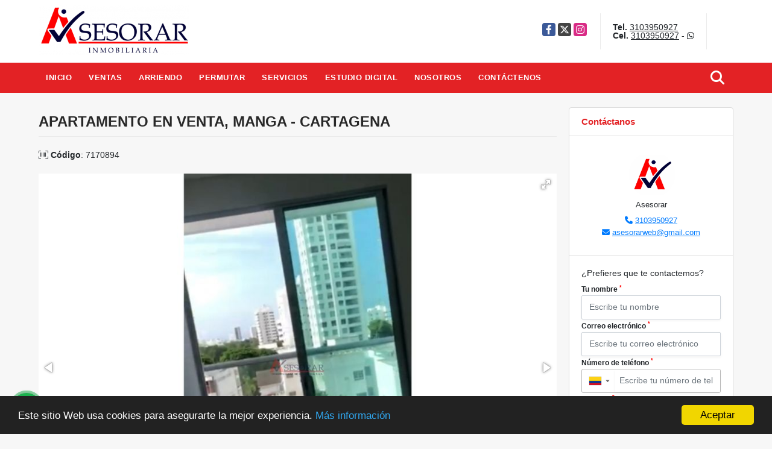

--- FILE ---
content_type: text/html; charset=UTF-8
request_url: https://asesorarinmobiliaria.com/apartamento-venta-cartagena-de-indias/7170894
body_size: 11426
content:
<!DOCTYPE html>
<html lang="es">
    <head>
        <meta charset="utf-8">
        <meta name="viewport" content="width=device-width, initial-scale=1.0, user-scalable=no">
        <meta name="author" content="Wasi.co">
        <meta name="description" content="Excelente Apartamento con Buenos Acabados Edificio Cuenta con Pisicina, Gimnasio, Ascensor, Zona Infantil, Piscina, Sobre Via Principal, Cerca de Censtros Come">
        <meta name="Keywords" content="arriendos cartagena, ventas de aptos cartagena, aptos amoblados en cartagena, lotes, terrenos, avaluos, proyectos en cartagena, apartamentos, casas en cartagena Colombia, locales comerciales, local, inmuebles, brokers, real estate">
        <meta name="Language" content="Spanish">
        <meta name="Designer" content="www.wasi.co">
        <meta name="distribution" content="Global">
        <meta name="Robots" content="INDEX,FOLLOW">
        <meta name="csrf-token" content="BR1kDTc1yCnpv3ehoAtsKyhV4F0nIUJcRbdTLtmO">

        <title>APARTAMENTO EN VENTA, MANGA - CARTAGENA - $650.000.000 COP</title>

        <!-- og tags -->
        <meta property="og:description" content="Excelente Apartamento con Buenos Acabados Edificio Cuenta con Pisicina, Gimnasio, Ascensor, Zona Infantil, Piscina, Sobre Via Principal, Cerca de Censtros Come" />
        <meta property="og:title" content="APARTAMENTO EN VENTA, MANGA - CARTAGENA - $650.000.000 COP" />
        <meta property="og:type" content="website" />
        <meta property="og:url" content="https://asesorarinmobiliaria.com/apartamento-venta-cartagena-de-indias/7170894" />
        <meta property="og:image" content="https://images.wasi.co/inmuebles/b27916720231228024949.jpeg" />
        <meta property="og:image:width" content="300" />
        <meta property="og:image:height" content="225" />
        <meta property="og:site_name" content="asesorarinmobiliaria.com" />

        <!-- og tags google+ -->
        <meta itemprop="description" content="Excelente Apartamento con Buenos Acabados Edificio Cuenta con Pisicina, Gimnasio, Ascensor, Zona Infantil, Piscina, Sobre Via Principal, Cerca de Censtros Come">

        <!-- og tags twitter-->
        <meta name="twitter:card" value="Excelente Apartamento con Buenos Acabados Edificio Cuenta con Pisicina, Gimnasio, Ascensor, Zona Infantil, Piscina, Sobre Via Principal, Cerca de Censtros Come">

                    <link href="https://images.wasi.co/inmuebles/b27916720231228024949.jpeg" rel="image_src"/>
        
        <link rel="shortcut icon" href="https://images.wasi.co/empresas/f20181221035757.png" />
        <!-- ------------ Main Style ------------ -->
                    <link href="https://asesorarinmobiliaria.com/css/v1/pro23/style.min.css?v11764256933" async rel="stylesheet" type="text/css"/>
            <link href="https://asesorarinmobiliaria.com/css/v1/pro23/fonts.min.css?v11764256933" async rel="stylesheet" type="text/css"/>
                                          <link href="https://asesorarinmobiliaria.com/css/v1/pro23/skins/rojo.min.css?v11764256933" async rel="stylesheet" type="text/css"/>
                                          <!--skin colors-->
        <!--<link href="css/skin/{color}.min.css" rel="stylesheet" type="text/css"/>-->
        <!--<link rel="stylesheet" href="https://cdn.jsdelivr.net/npm/bootstrap-select@1.14.0-beta3/dist/css/bootstrap-select.min.css">-->

                                    <!--Start of Tawk.to Script-->
<script type="text/javascript">
var Tawk_API=Tawk_API||{}, Tawk_LoadStart=new Date();
(function(){
var s1=document.createElement("script"),s0=document.getElementsByTagName("script")[0];
s1.async=true;
s1.src='https://embed.tawk.to/61a4fbfc53b398095a669ab2/1flm7gkml';
s1.charset='UTF-8';
s1.setAttribute('crossorigin','*');
s0.parentNode.insertBefore(s1,s0);
})();
</script>
<!--End of Tawk.to Script-->
                    <script type="application/ld+json">
        {"@context":"http://www.schema.org","@type":"house","url":"https://asesorarinmobiliaria.com/apartamento-venta-cartagena-de-indias/7170894","name":"APARTAMENTO EN VENTA, MANGA - CARTAGENA","description":"<p>Excelente Apartamento con Buenos Acabados Edificio Cuenta con Pisicina, Gimnasio, Ascensor, Zona Infantil, Piscina, Sobre Via Principal, Cerca de Censtros Comerciales. Super Mercados, Apartamento cuenta 2&nbsp;Alcobas, 2&nbsp;Ba&ntilde;os, 98 metros&nbsp;cuadrados Cocina Integral, Sala, &nbsp;Aires condicionados, 1 Garajes, Zona de Labores, Balcon.<br />\nCODIGO WASI:&nbsp;7170894</p>\n","address":"avenida 26 no 21-124 ","image":"https://image.wasi.co/[base64]","geo":{"@type":"GeoCoordinates","latitude":"10.3932277","longitude":"-75.4832311"},"numberOfRooms":"2","telephone":"3103950927 +573103950927","floorSize":"6"}    </script>
        <script src="https://www.google.com/recaptcha/api.js?hl=es" async defer></script>
    </head>
    <body>
            <header>
    <div class="container-fluid">
        <div class="area-header auto_margin">
            <div class="row">
                <div class="col-lg-2 col-md-3">
                    <div class="logo"><a href="https://asesorarinmobiliaria.com"><img src="https://images.wasi.co/empresas/b20231123032807.png"  data-2x="https://images.wasi.co/empresas/2xb20231123032807.png" onerror="this.src='https://images.wasi.co/empresas/b20231123032807.png'" title="Logo empresa" width="250"
                                                                              class="img-retina center-block" alt="asesorar inmobiliaria arriendo ventas proyectos y avaluos en cartagena"></a></div>
                </div>
                <div class="col-lg-10 col-md-9">
                    <div class="area-bar">
                        <div class="redes">
                            <ul class="follow">
                                                                    <li><a href="https://www.facebook.com/AsesorarInmobiliariadeColombia/" target="_blank" data-follow="facebook" title="facebook"><span>Facebook</span></a></li>
                                                                                                    <li><a href="https://twitter.com/AsesorarInmo" target="_blank" data-follow="x-twitter" title="X"><span>X</span></a></li>
                                                                                                    <li><a href="https://www.instagram.com/asesorar_inmobiliaria/" target="_blank" data-follow="instagram" title="instagram"><span>Instagram</span></a></li>
                                                                                                                                                            </ul>
                        </div>
                        <div class="contact">
                                                            <p><strong>Tel.</strong> <a href="tel:3103950927">3103950927</a></p>
                                                                                        <p><strong>Cel.</strong> <a href="tel:3103950927">3103950927</a> - <i class="fab fa-whatsapp"></i></p>
                                                    </div>
                        <div class="google-lang hidden-sm-down" >
                            <div id="google_translate_element"></div>
                        </div>
                    </div>
                </div>
            </div>
        </div>
    </div>
</header>

    <nav id="top_menu">
    <div class="topMenu auto_margin">
        <div class="flat-mega-menu">
            <ul id="idrop" class="mcollapse changer">
                <li><a href="https://asesorarinmobiliaria.com" >Inicio</a></li>
                                                                    <li><a href="https://asesorarinmobiliaria.com/s/ventas">Ventas</a>
                        <ul class="drop-down one-column hover-fade">
                                                                                                                                                            <li><a href="https://asesorarinmobiliaria.com/s/apartamento/ventas?id_property_type=2&amp;business_type%5B0%5D=for_sale">Apartamento (417)</a></li>
                                                                                                                                <li><a href="https://asesorarinmobiliaria.com/s/bodega/ventas?id_property_type=8&amp;business_type%5B0%5D=for_sale">Bodega (44)</a></li>
                                                                                                                                                                                            <li><a href="https://asesorarinmobiliaria.com/s/cabana/ventas?id_property_type=28&amp;business_type%5B0%5D=for_sale">Cabaña (1)</a></li>
                                                                                                                                                                                                                                                        <li><a href="https://asesorarinmobiliaria.com/s/casa/ventas?id_property_type=1&amp;business_type%5B0%5D=for_sale">Casa (251)</a></li>
                                                                                                                                                                                                                                                                                                                    <li><a href="https://asesorarinmobiliaria.com/s/consultorio/ventas?id_property_type=15&amp;business_type%5B0%5D=for_sale">Consultorio (2)</a></li>
                                                                                                                                                                                            <li><a href="https://asesorarinmobiliaria.com/s/edificio/ventas?id_property_type=16&amp;business_type%5B0%5D=for_sale">Edificio (11)</a></li>
                                                                                                                                <li><a href="https://asesorarinmobiliaria.com/s/finca/ventas?id_property_type=7&amp;business_type%5B0%5D=for_sale">Finca (11)</a></li>
                                                                                                                                                                                                                                                                                                                                                                                <li><a href="https://asesorarinmobiliaria.com/s/hoteles/ventas?id_property_type=12&amp;business_type%5B0%5D=for_sale">Hoteles (6)</a></li>
                                                                                                                                                                                            <li><a href="https://asesorarinmobiliaria.com/s/local/ventas?id_property_type=3&amp;business_type%5B0%5D=for_sale">Local (57)</a></li>
                                                                                                                                <li><a href="https://asesorarinmobiliaria.com/s/lote/ventas?id_property_type=5&amp;business_type%5B0%5D=for_sale">Lote (107)</a></li>
                                                                                                                                                                                                                                                                                                                    <li><a href="https://asesorarinmobiliaria.com/s/oficina/ventas?id_property_type=4&amp;business_type%5B0%5D=for_sale">Oficina (55)</a></li>
                                                                                                                                                                                            <li><a href="https://asesorarinmobiliaria.com/s/penthouse/ventas?id_property_type=21&amp;business_type%5B0%5D=for_sale">Penthouse (5)</a></li>
                                                                                                                                                                                                                                                                        </ul>
                    </li>
                                                                                    <li><a href="https://asesorarinmobiliaria.com/s/arriendo">Arriendo</a>
                        <ul class="drop-down one-column hover-fade">
                                                                                                <li><a href="https://asesorarinmobiliaria.com/s/apartaestudio/arriendo?id_property_type=14&amp;business_type%5B0%5D=for_rent">Apartaestudio (1)</a></li>
                                                                                                                                <li><a href="https://asesorarinmobiliaria.com/s/apartamento/arriendo?id_property_type=2&amp;business_type%5B0%5D=for_rent">Apartamento (98)</a></li>
                                                                                                                                <li><a href="https://asesorarinmobiliaria.com/s/bodega/arriendo?id_property_type=8&amp;business_type%5B0%5D=for_rent">Bodega (14)</a></li>
                                                                                                                                                                                                                                                                                                                                                                                <li><a href="https://asesorarinmobiliaria.com/s/casa/arriendo?id_property_type=1&amp;business_type%5B0%5D=for_rent">Casa (33)</a></li>
                                                                                                                                                                                                                                                                                                                                                                                                                                            <li><a href="https://asesorarinmobiliaria.com/s/edificio/arriendo?id_property_type=16&amp;business_type%5B0%5D=for_rent">Edificio (5)</a></li>
                                                                                                                                <li><a href="https://asesorarinmobiliaria.com/s/finca/arriendo?id_property_type=7&amp;business_type%5B0%5D=for_rent">Finca (1)</a></li>
                                                                                                                                                                                                                                                                                                                                                                                                                                                                                                        <li><a href="https://asesorarinmobiliaria.com/s/local/arriendo?id_property_type=3&amp;business_type%5B0%5D=for_rent">Local (88)</a></li>
                                                                                                                                <li><a href="https://asesorarinmobiliaria.com/s/lote/arriendo?id_property_type=5&amp;business_type%5B0%5D=for_rent">Lote (18)</a></li>
                                                                                                                                                                                                                                                                                                                    <li><a href="https://asesorarinmobiliaria.com/s/oficina/arriendo?id_property_type=4&amp;business_type%5B0%5D=for_rent">Oficina (71)</a></li>
                                                                                                                                                                                            <li><a href="https://asesorarinmobiliaria.com/s/penthouse/arriendo?id_property_type=21&amp;business_type%5B0%5D=for_rent">Penthouse (2)</a></li>
                                                                                                                                                                                                                                                                        </ul>
                    </li>
                                                                                    <li><a href="https://asesorarinmobiliaria.com/s/permutar">Permutar</a>
                        <ul class="drop-down one-column hover-fade">
                                                                                                                                                            <li><a href="https://asesorarinmobiliaria.com/s/apartamento/permutar?id_property_type=2&amp;business_type%5B0%5D=for_transfer">Apartamento (1)</a></li>
                                                                                                                                                                                                                                                                                                                                                                                                                                            <li><a href="https://asesorarinmobiliaria.com/s/casa/permutar?id_property_type=1&amp;business_type%5B0%5D=for_transfer">Casa (2)</a></li>
                                                                                                                                                                                                                                                                                                                                                                                                                                                                                                                                                                                                                                                                                                                                                                                                                                                                                                                                            <li><a href="https://asesorarinmobiliaria.com/s/local/permutar?id_property_type=3&amp;business_type%5B0%5D=for_transfer">Local (1)</a></li>
                                                                                                                                <li><a href="https://asesorarinmobiliaria.com/s/lote/permutar?id_property_type=5&amp;business_type%5B0%5D=for_transfer">Lote (1)</a></li>
                                                                                                                                                                                                                                                                                                                                                                                                                                                                                                                                                                                                                                                </ul>
                    </li>
                                                                    <li><a href="https://asesorarinmobiliaria.com/main-servicios.htm" >Servicios</a></li>
                                                                    <li><a href="https://asesorarinmobiliaria.com/blog" >Estudio digital</a></li>
                                                                                                    <li><a href="https://asesorarinmobiliaria.com/main-contenido-cat-2.htm" >Nosotros</a></li>
                                <li><a href="https://asesorarinmobiliaria.com/main-contactenos.htm" >Contáctenos</a></li>
                <li class="search-bar hidden-md-down"><i class="fa fa-search"></i>
                    <ul class="drop-down" style="display: none;">
                        <form method="GET" action="https://asesorarinmobiliaria.com/s" accept-charset="UTF-8" onSubmit="$(&#039;input[type=&quot;submit&quot;]&#039;).attr(&quot;disabled&quot;,&quot;disabled&quot;);">
                        <table>
                            <tbody>
                            <tr>
                                <td><input type="text" id="matchLabel" placeholder="Buscar en el sitio" value="" name="match"></td>
                                <td><input class="btn" type="submit" value="Buscar"></td>
                            </tr>
                            </tbody>
                        </table>
                        </form>
                    </ul>
                </li>
            </ul>
        </div>
    </div>
</nav>
<div id="mobile" style="position: relative;">
    <div class="mobile_search btn-shadow hidden-lg-up">
        <a href="#" class="show_hide"><i class="fas fa-search"></i></a>
    </div>
</div>

<!--mobile search-->
<div class="slidingSearch">
    <div class="input-group">
        <form method="GET" action="https://asesorarinmobiliaria.com/s" accept-charset="UTF-8" onSubmit="$(&#039;input[type=&quot;submit&quot;]&#039;).attr(&quot;disabled&quot;,&quot;disabled&quot;);">
        <table>
            <tbody>
            <tr>
                <td> <input type="text" class="form-control" aria-label="" placeholder="Buscar por:" value="" name="match"></td>
                <td><input class="btn" type="submit" value="Buscar"></td>
            </tr>
            </tbody>
        </table>
        </form>
        <div class="input-group-append">
        </div>
    </div>
</div>

                    <div id="app">
                <section>
            <div class="container-fluid mt-4">
                <div class="area-description auto_margin">
                    <div class="row">
                        <div class="col-lg-9">

                            <h1 class="title">APARTAMENTO EN VENTA, MANGA - CARTAGENA</h1>
                            <span class="code-ref"> <i class="fal fa-barcode-read"></i> <strong>Código</strong>: 7170894</span>
                            <div class="Gallery ">
    <div class="layout">
                <div class="fotorama" data-width="100%" data-height="auto" data-swipe="true" data-allowfullscreen="true" data-thumbwidth="90" data-nav="thumbs" data-autoplay="3000">
                                            <a href="https://image.wasi.co/[base64]"><img src="https://image.wasi.co/[base64]" onerror="this.height='734';checkImage('7170894','229072845')" alt="apartamento en venta manga cartagena" ></a>
                                            <a href="https://image.wasi.co/[base64]"><img src="https://image.wasi.co/[base64]" onerror="this.height='734';checkImage('7170894','229072846')" alt="apartamento en venta manga cartagena" ></a>
                                            <a href="https://image.wasi.co/[base64]"><img src="https://image.wasi.co/[base64]" onerror="this.height='734';checkImage('7170894','229072847')" alt="apartamento en venta manga cartagena" ></a>
                                            <a href="https://image.wasi.co/[base64]"><img src="https://image.wasi.co/[base64]" onerror="this.height='734';checkImage('7170894','229072848')" alt="apartamento en venta manga cartagena" ></a>
                                            <a href="https://image.wasi.co/[base64]"><img src="https://image.wasi.co/[base64]" onerror="this.height='734';checkImage('7170894','229072849')" alt="apartamento en venta manga cartagena" ></a>
                                            <a href="https://image.wasi.co/[base64]"><img src="https://image.wasi.co/[base64]" onerror="this.height='734';checkImage('7170894','229072850')" alt="apartamento en venta manga cartagena" ></a>
                                            <a href="https://image.wasi.co/[base64]"><img src="https://image.wasi.co/[base64]" onerror="this.height='734';checkImage('7170894','229072851')" alt="apartamento en venta manga cartagena" ></a>
                                            <a href="https://image.wasi.co/[base64]"><img src="https://image.wasi.co/[base64]" onerror="this.height='734';checkImage('7170894','229072852')" alt="apartamento en venta manga cartagena" ></a>
                                            <a href="https://image.wasi.co/[base64]"><img src="https://image.wasi.co/[base64]" onerror="this.height='734';checkImage('7170894','229072853')" alt="apartamento en venta manga cartagena" ></a>
                                            <a href="https://image.wasi.co/[base64]"><img src="https://image.wasi.co/[base64]" onerror="this.height='734';checkImage('7170894','229072854')" alt="apartamento en venta manga cartagena" ></a>
                                            <a href="https://image.wasi.co/[base64]"><img src="https://image.wasi.co/[base64]" onerror="this.height='734';checkImage('7170894','229072855')" alt="apartamento en venta manga cartagena" ></a>
                                            <a href="https://image.wasi.co/[base64]"><img src="https://image.wasi.co/[base64]" onerror="this.height='734';checkImage('7170894','229072856')" alt="apartamento en venta manga cartagena" ></a>
                                            <a href="https://image.wasi.co/[base64]"><img src="https://image.wasi.co/[base64]" onerror="this.height='734';checkImage('7170894','229072857')" alt="apartamento en venta manga cartagena" ></a>
                    </div>
    </div>
</div>
                            <div class="row">
                                                                    <div class="col-md-12 BloqRecorridos">
                                                                                    <a href="#!" onclick="streetViewPage()" class="btn btn-street btn-outline-danger waves-effect" title="Street View"><img src="/images/yellow man.png" alt="Street View"><span class="tt">Google</span> Street View</a>
                                                                                                                                                            </div>
                                    <hr>
                                                                <div class="col-md-12">
                                                                            <div class="blq_precio precio mb-3">
                                            Precio de venta
                                            <p class="pr1">$650.000.000</p>
                                            Pesos Colombianos
                                        </div>
                                                                                                        </div>
                                <div class="col-md-12">
        <hr>
        <div class="row">
        <div class="customShareBtn pt-3 col-md-6">
            <div class="cBtn btnFicha" id="modalpdf"  >
                <a href="" data-toggle="modal" data-target="#modelGetPdf" class="btnPdf waves-effect waves-light"><i class="fas fa-file-pdf"></i> <span class="txt1">Descargar <br> información</span> </a>
            </div>
            <div class="cBtn btnFicha" id="getpdf" style="display:none">
                <a target="_blank" href="https://asesorarinmobiliaria.com/get-pdf/7170894" class="btnPdf waves-effect waves-light"><i class="fas fa-file-pdf"></i> <span class="txt1">Descargar <br> información</span> </a>
            </div>
                            <div class="cBtn btnMail">
                    <a href="" data-toggle="modal" data-target="#modelIdSend" class="btnMail waves-effect waves-light"><i class="fas fa-envelope"></i> <span class="txt2">Recomendar inmueble <br> por correo electrónico</span></a>                                                   
                </div>
                    </div>
        <div class="col-md-6 align-self-center">
            <span>Compartir</span>
            <ul class="share">
        <div class="sharethis-inline-share-buttons"></div>
</ul>
        </div>
    </div>
    </div>
                            </div>
                        </div>
                        <div class="col-lg-3 col-sm-12">
    <div class="right-aside">
        <div class="head">
            <h5>Contáctanos</h5>
        </div>
        <div class="asesor ">
            <div class="layout">
                <figure><img class="fill-box" src="https://images.wasi.co/perfiles/b20181226113644.png" alt="Asesorar"></figure>
            </div>
            <p class="text-center">
               <span class="notranslate">Asesorar </span>
            </p>
                            <p class="text-center mb-1">
                                                                                    <i class="fas fa-phone text-primary"></i>
                        <a class="text-primary" href="tel:3103950927">3103950927</a>
                                    </p>
                        <p class="text-truncate text-center" data-toggle="tooltip" title="&#97;&#115;&#101;&#115;&#111;&#114;&#97;&#114;&#119;&#101;&#98;&#64;&#103;&#109;&#97;&#105;&#108;&#46;&#99;&#111;&#109;">
                <i class="fas fa-envelope text-primary"></i>
                <a href="mailto:&#97;&#115;&#101;&#115;&#111;&#114;&#97;&#114;&#119;&#101;&#98;&#64;&#103;&#109;&#97;&#105;&#108;&#46;&#99;&#111;&#109;" class="notranslate text-primary">&#97;&#115;&#101;&#115;&#111;&#114;&#97;&#114;&#119;&#101;&#98;&#64;&#103;&#109;&#97;&#105;&#108;&#46;&#99;&#111;&#109;</a>
            </p>
        </div>

        <form-contact-right
            city="155"
            country="1"
            region="6"
            property="7170894"
            country-company="1"
            title="apartamento-venta-cartagena-de-indias"
        />

    </div>
</div>

                        <div class="col-12">
    <hr>
</div>
<div class="col-lg-12">
    <div class="list-info-1a">
    <div class="title">
        <h3>Detalles del inmueble</h3>

        <span class="line"></span>
    </div>

    

        <ul class="list-li row">
            <li class="col-lg-3 col-md-3 col-sm-3"><strong>País:</strong> Colombia</li>
            <li class="col-lg-3 col-md-3 col-sm-3"><strong>Departamento:</strong> Bolívar</li>
            <li class="col-lg-3 col-md-3 col-sm-3"><strong>Ciudad:</strong> Cartagena de Indias</li>
                                    <li class="col-lg-3 col-md-3 col-sm-3"><strong>Código:</strong> 7170894</li>
            <li class="col-lg-3 col-md-3 col-sm-3"><strong>Estado:</strong> Usado</li>
                            <li class="col-lg-3 col-md-3 col-sm-3"><strong>Área Construida:</strong> 98 m&sup2;</li>
                                                                <li class="col-lg-3 col-md-3 col-sm-3"><strong>Alcobas:</strong> 2</li>
                                        <li class="col-lg-3 col-md-3 col-sm-3"><strong>Baños:</strong> 2</li>
                                                    <li class="col-lg-3 col-md-3 col-sm-3"><strong>Garaje:</strong> 1</li>
                                    <li class="col-lg-3 col-md-3 col-sm-3"><strong>Estrato:</strong> 5 </li>
                                    <li class="col-lg-3 col-md-3 col-sm-3"><strong>Piso:</strong> 6 </li>
                                    <li class="col-lg-3 col-md-3 col-sm-3"><strong>Año construcción:</strong> 2018 </li>
                                    <li class="col-lg-3 col-md-3 col-sm-3"><strong>Tipo de inmueble:</strong> Apartamento </li>
                                    <li class="col-lg-3 col-md-3 col-sm-3"><strong>Tipo de negocio:</strong> Venta </li>
                                    <li class="col-lg-3 col-md-3 col-sm-3"><strong>Administración:</strong> $450.000</li>
                    </ul>
    </div>
</div>

                        <div class="col-12">
        <hr>
    </div>
        <div class="col-md-12 ">
        <div class="title ">
                            <h3>Características internas</h3>
                                    <span class="line"></span>
                    </div>

        <div class="list-info-2a">
            <ul class="row">
                                    <li class="col-sm-3">Aire acondicionado</li>
                                    <li class="col-sm-3">Armarios Empotrados</li>
                                    <li class="col-sm-3">Balcón</li>
                                    <li class="col-sm-3">Baño auxiliar</li>
                                    <li class="col-sm-3">Baño en habitación principal</li>
                                    <li class="col-sm-3">Citófono / Intercomunicador</li>
                                    <li class="col-sm-3">Clósets</li>
                                    <li class="col-sm-3">Cocina equipada</li>
                                    <li class="col-sm-3">Doble Ventana</li>
                                    <li class="col-sm-3">Jacuzzi</li>
                                    <li class="col-sm-3">Sauna</li>
                                    <li class="col-sm-3">Suelo de cerámica / mármol</li>
                                    <li class="col-sm-3">Turco</li>
                                    <li class="col-sm-3">Vista panorámica</li>
                                    <li class="col-sm-3">Zona de lavandería</li>
                            </ul>
        </div>
    </div>

                        <div class="col-12">
        <hr>
    </div>
        <div class="col-md-12 ">
        <div class="title ">
                            <h3>Características externas</h3>
                                    <span class="line"></span>
                    </div>

        <div class="list-info-2a">
            <ul class="row">
                                    <li class="col-sm-3">Acceso pavimentado</li>
                                    <li class="col-sm-3">Área Social</li>
                                    <li class="col-sm-3">Ascensor</li>
                                    <li class="col-sm-3">Centros comerciales</li>
                                    <li class="col-sm-3">Cerca zona urbana</li>
                                    <li class="col-sm-3">Cochera / Garaje</li>
                                    <li class="col-sm-3">Colegios / Universidades</li>
                                    <li class="col-sm-3">Garaje</li>
                                    <li class="col-sm-3">Parques cercanos</li>
                                    <li class="col-sm-3">Piscina</li>
                                    <li class="col-sm-3">Portería / Recepción</li>
                                    <li class="col-sm-3">Sobre vía principal</li>
                                    <li class="col-sm-3">Trans. público cercano</li>
                                    <li class="col-sm-3">Vigilancia</li>
                                    <li class="col-sm-3">Zona residencial</li>
                            </ul>
        </div>
    </div>

                                                                            <!---->
                                <div class="col-12">
                                    <hr>
                                </div>
                                <!---->

                            <div class="col-md-12">
                                <div class="title">
                                    <h3>Descripción Adicional</h3>
                                    <span class="line"></span>
                                </div>

                                <p><p>Excelente Apartamento con Buenos Acabados Edificio Cuenta con Pisicina, Gimnasio, Ascensor, Zona Infantil, Piscina, Sobre Via Principal, Cerca de Censtros Comerciales. Super Mercados, Apartamento cuenta 2&nbsp;Alcobas, 2&nbsp;Ba&ntilde;os, 98 metros&nbsp;cuadrados Cocina Integral, Sala, &nbsp;Aires condicionados, 1 Garajes, Zona de Labores, Balcon.<br />
CODIGO WASI:&nbsp;7170894</p>
</p>
                                                            </div>
                                                <div class="col-12">
                            <p class="height_20"></p>
                        </div>

                        <div class="col-md-12">
                            
                                                        <div class="Bloque_Mapa">
                                <div class="head">
                                    <h4><i class="fas fa-map-marker-alt"></i> Mapa</h4>
                                </div>
                                <div class="media-content">
                                    <div style="overflow:hidden;width:100%;height: 390px;">
                                        <div id="map_det" style="width:100%; height:390px"></div>
    <link rel="stylesheet" href="https://cdnjs.cloudflare.com/ajax/libs/leaflet/1.3.4/leaflet.css">
                                        </div>
                                </div>
                            </div>
                                                                                        <div class="row">
                                                                            <div class="col-md-12">
                                            <div class="Bloque_StreeView">
                                                <div class="head">
                                                    <h4><i class="fas fa-street-view"></i> Street View</h4>
                                                </div>
                                                <div class="body">
                                                    <div class="layout_c">
                                                        <div><a href="#!" onclick="streetViewPage()" class="btn btn-street"></a></div>
                                                        <div class="link"><a id="tab_street_view" href="#!" onclick="streetViewPage()">Ver Ubicación </a> en <strong>street view</strong></div>
                                                    </div>
                                                    <div class="street_tool">
                                                        <a href="#!" onclick="streetViewPage()"></a>
                                                    </div>
                                                </div>
                                            </div>
                                        </div>
                                                                                                        </div>
                                                                                                            </div>
                        <div class="col-12">
                            <span class="line"></span>
                        </div>
                        <div class="col-12">
                            <span class="line"></span>
                        </div>
                    </div>
                </div>
                <div class="areaAsesor auto_margin d-none d-sm-none d-md-block">
    <div class="container-fluid">
        <div class="row">
            <div class="col-lg-5">
                <div class="asesor_info ">
                    <div class="title">
                        <h3>Contacte al asesor</h3>
                                                <div class="col-12">
                            <span class="line"></span>
                            </br>
                        </div>
                                            </div>
                    <div class="row">
                        <div class="col-md-3" >
                            <figure class="mb-3" style="max-width: 100px; margin: auto;"><img src="https://images.wasi.co/perfiles/b20181226113644.png" class="img-fluid" alt="Asesorar"></figure>
                        </div>
                        <div class="col-md-9">
                            <div class="row">

                                <div class="col-md-12">
                                    <p>
                                        <strong>Nombre:</strong><br>
                                        <span class="notranslate">Asesorar </span>
                                    </p>
                                </div>
                                                                <div class="col-md-6">
                                    <p>
                                        <strong>Teléfono Móvil:</strong><br>
                                        <a href="tel:3103950927">3103950927</a>
                                    </p>
                                </div>
                                                                                                <div class="col-md-12">
                                    <p class="text-truncate" data-toggle="tooltip" title="&#97;&#115;&#101;&#115;&#111;&#114;&#97;&#114;&#119;&#101;&#98;&#64;&#103;&#109;&#97;&#105;&#108;&#46;&#99;&#111;&#109;">
                                        <strong>Email:</strong><br>
                                        <a href="mailto:&#97;&#115;&#101;&#115;&#111;&#114;&#97;&#114;&#119;&#101;&#98;&#64;&#103;&#109;&#97;&#105;&#108;&#46;&#99;&#111;&#109;" class="notranslate">&#97;&#115;&#101;&#115;&#111;&#114;&#97;&#114;&#119;&#101;&#98;&#64;&#103;&#109;&#97;&#105;&#108;&#46;&#99;&#111;&#109;</a>
                                    </p>
                                </div>
                            </div>
                        </div>
                    </div>
                </div>
            </div>
            <div class="col-12 hidden-lg-up ">
                <hr>
            </div>
            <div class="col-lg-7">
                <div class="asesor_form pt-lg-3 pr-3 pb-3 pl-3">
                    <form-contact-bottom
                            city="155"
                            country="1"
                            region="6"
                            property="7170894"
                            country-company="1"
                            current="true"
                            title="apartamento-venta-cartagena-de-indias"
                    />
                </div>
            </div>
        </div>
    </div>
</div>
                <!-- Modal -->
<div id="modal_send_property">
    <div class="modal fade" id="modelIdSend" tabindex="-1" role="dialog" aria-labelledby="modelTitleId" aria-hidden="true">
        <div class="modal-dialog modal-sm" role="document">
            <div class="modal-content modal-ofertar" style="border-radius: 3px">
                <div class="modal-header">
                    <h5 class="modal-title" id="exampleModalCenterTitle">Recomendación de inmueble</h5>
                    <button type="button" class="close" data-dismiss="modal" aria-label="Close">
                        <span aria-hidden="true">&times;</span>
                    </button>

                </div>
                <form-send-property
                        city="155"
                        country="1"
                        region="6"
                        property="7170894"
                />
            </div>
        </div>
    </div>
</div>
                <!-- Modal -->
<div id="modal_get_pdf">
        <div class="modal fade" id="modelGetPdf" tabindex="-1" role="dialog" aria-labelledby="modelTitleId" aria-hidden="true">
        <div class="modal-dialog modal-sm" role="document">
            <div class="modal-content modal-ofertar" style="border-radius: 3px">
                <div class="modal-header">
                    <h5 class="modal-title" id="exampleModalCenterTitle">Tus datos</h5>
                    <button type="button" class="close" data-dismiss="modal" aria-label="Close">
                        <span aria-hidden="true">&times;</span>
                    </button>

                </div>
                <form-get-pdf
                        city="155"
                        country="1"
                        region="6"
                        property="7170894"
                />
            </div>
        </div>
    </div>
    </div>
                <div class="modal_tour">
    <div id="iframe_link" class="modal fade fullscreen-modal" tabindex="-1" role="dialog" aria-labelledby="myExtraLargeModalLabel" aria-hidden="true">
        <div class="modal-dialog" role="document">
            <div class="modal-content">
                <div class="modal-header">
                    <h5 class="modal-title"><strong>Tour 360º</strong></h5>
                    <button type="button" class="close" data-dismiss="modal" aria-label="Close">
                        <span aria-hidden="true">&times;</span>
                    </button>
                </div>
                <div class="modal-body" style="height: 600px">
                    <div class="embed-responsive embed-responsive-21by9" style="height: 100%">
                        <iframe id="virtual_url" width="100%" height="100%"  src="" frameborder="0" allowfullscreen></iframe>
                    </div>
                </div>
            </div>
        </div>
    </div>
</div>
            </div>
        </section>
    </div>
    
    <footer class="" id="footer_app">
    <div class="container-fluid">
        <div class="areaFooter auto_margin">
            <div class="row">
                                <div class="col-lg-4">
                    <div class="content">
                                                    <h4>QUIÉNES SOMOS</h4>
                            <p>Somos especialistas en Ventas, Arriendos, Avaluos, Administración de inmuebles y Promotores de proyectos en construcción. Somos un equipo de profesionales que llevamos a cabo cualquier tipo de gestión inmobiliaria con eficiencia. Contamos con un amplio y novedoso portafolio de servicios. </p>
                                                                            <p class="height_5"></p>
                            <div class="fb-page" data-href="https://www.facebook.com/AsesorarInmobiliariadeColombia//" data-tabs="timeline" data-height="70" data-small-header="true" data-adapt-container-width="true" data-hide-cover="false" data-show-facepile="true"><blockquote cite="https://www.facebook.com/AsesorarInmobiliariadeColombia/" class="fb-xfbml-parse-ignore"><a href="https://www.facebook.com/AsesorarInmobiliariadeColombia//"></a></blockquote></div>
                                            </div>
                </div>
                                <div class="col-lg-3">
                    <div class="content">
                        <h4>UBICACIÓN Y CONTACTO</h4>
                        <address>
                            <strong>UBICACIÓN</strong> <br>
                            Calle 6 # 4 -20, Bocagrande, Local 108, primer piso<br>
                            <b>Cartagena de Indias - Bolívar - Colombia</b>
                        </address>
                                                    <p>
                                <strong>MÓVIL</strong> <br>
                                <a href="tel:3103950927">3103950927</a>
                            </p>
                                                                            <p>
                                <strong>TELÉFONO</strong> <br>
                                <a href="tel:3103950927">3103950927</a>
                            </p>
                                                                        <p class="overflow">
                            <strong>EMAIL</strong> <br>
                            <a href="mailto:asesorarweb@gmail.com" class="notranslate">asesorarweb@gmail.com</a>
                        </p>
                                                                            <ul class="follow">
                                                                    <li><a href="https://www.facebook.com/AsesorarInmobiliariadeColombia/" target="_blank" data-follow="facebook" title="facebook"><span>Facebook</span></a></li>
                                                                                                    <li><a href="https://twitter.com/AsesorarInmo" target="_blank" data-follow="x-twitter" title="X"><span>X</span></a></li>
                                                                                                    <li><a href="https://www.instagram.com/asesorar_inmobiliaria/" target="_blank" data-follow="instagram" title="instagram"><span>Instagram</span></a></li>
                                                                                                                                                            </ul>
                                            </div>
                </div>
                <div class="col-lg-2">
                    <div class="content">
                        <h4>INFORMACIÓN</h4>
                        <ul class="f_links">
                            <li><a href="https://asesorarinmobiliaria.com">Inicio</a></li>
                                                                                                                                                <li><a href="https://asesorarinmobiliaria.com/s/ventas">Ventas</a>
                                                                                                                                                                            <li><a href="https://asesorarinmobiliaria.com/s/arriendo">Arriendo</a>
                                                                                                                                                <li><a href="https://asesorarinmobiliaria.com/main-servicios.htm">Servicios</a></li>
                                                                                                                                                <li><a href="https://asesorarinmobiliaria.com/blog">Estudio digital</a></li>
                                                                                                                                                <li><a href="https://asesorarinmobiliaria.com/main-contenido-cat-2.htm">Nosotros</a></li>
                                                        <li><a href="https://asesorarinmobiliaria.com/main-contactenos.htm">Contáctenos</a></li>
                            <li><a href="/main-contenido-cat-6.htm">Políticas de privacidad</a></li>
                        </ul>
                    </div>
                </div>
                                <div class="col-lg-3">
                    <div class="content">
                        <div class="Oferte">
                            <i class="fal fa-home"></i>
                            <h5>Oferte su inmueble con nosotros</h5>
                            <!-- Button trigger modal -->
                            <a href="" data-toggle="modal" data-target="#modelId" class="btn btn-dark btn-shadow waves-effect"><strong>OFERTAR</strong></a>
                        </div>
                    </div>
                </div>
                            </div>
        </div>
    </div>
            <!-- Modal -->
<div id="modal_offer">
    <div class="modal fade" id="modelId" tabindex="-1" role="dialog" aria-labelledby="modelTitleId" aria-hidden="true">
        <div class="modal-dialog modal-sm" role="document">
            <div class="modal-content modal-ofertar" style="border-radius: 3px">
                <div class="modal-header">
                    <h5 class="modal-title" id="exampleModalCenterTitle">Ofertar</h5>
                    <button type="button" class="close" data-dismiss="modal" aria-label="Close">
                        <span aria-hidden="true">&times;</span>
                    </button>

                </div>
                <form-offer-property
                        city="155"
                        country="1"
                        region="6"
                />
            </div>
        </div>
    </div>
</div>    </footer>
    <!--Whatsapp Widget-->
<div class="whatsApp_widget">
    <div class="box-chat webp">
        <div class="get-comment-close close-widget-top"><i class="far fa-times"></i></div>
        <div class="head">
            <div class="row">
                <div class="col-9">
                    <figure><img src="https://images.wasi.co/empresas/b20231123032807.png" alt="Asesorar Inmobiliaria de Colombia S.A.S."></figure>
                    <div class="empresa">
                        <span class="tt1">Asesorar Inmobiliaria de Colombia S.A.S.</span>
                        <span class="tt2">Whatsapp</span>
                    </div>
                </div>
                <div class="col-3 text-right">
                    <i class="fab fa-whatsapp"></i>
                </div>
            </div>
        </div>
        <div class="body">
            <div class="tag-label">Hoy</div>
            <div class="welcome_text arrow_box">
                Hola, buen día. Cómo puedo ayudarle el día de hoy?
                <span id="msg-time"></span>
            </div>
            <p>&nbsp;</p>
        </div>
        <div class="foot">
            <div class="input-group">
                <textarea id="text_whatsapp" data-autoresize rows="1" class="form-control textarea_whatsapp" placeholder="Enviar mensaje"></textarea>
                <div class="input-group-append">
                    <span id="send_w" class="input-group-text" onClick="javascript: window.open('https://wa.me/573103950927?text=Código: 7170894 - ' + document.getElementById('text_whatsapp').value);"><i class="fas fa-paper-plane"></i></span>
                </div>
            </div>
        </div>
    </div>

    <div class="sonar-wrapper">
        <div class="sonar-emitter">
            <div class="sonar-wave"></div>
        </div>
    </div>

    <div id="get-comment-btn" class="btn-whatsapp">
        <a href="#?"> <i class="fab fa-whatsapp"></i></a>
    </div>
</div>
<!--end-->

    <section id="Bottom">
    <div class="areaBottom auto_margin">
        <div class="container-fluid">
            <div class="row">
                <div class="col-md-6 hidden-sm-down">
                    <div class="copy">
                        ©2025 <strong>asesorarinmobiliaria.com</strong>, todos los derechos reservados.
                    </div>
                </div>
                                <div class="col-md-6">
                    <div class="by">
                        <span>Powered by:</span> <b>wasi.co</b>
                    </div>
                </div>
                            </div>
        </div>
    </div>
</section>
                    <script defer>
                (function(i,s,o,g,r,a,m){i['GoogleAnalyticsObject']=r;i[r]=i[r]||function(){
                    (i[r].q=i[r].q||[]).push(arguments)},i[r].l=1*new Date();a=s.createElement(o),
                    m=s.getElementsByTagName(o)[0];a.async=1;a.src=g;m.parentNode.insertBefore(a,m)
                })(window,document,'script','//www.google-analytics.com/analytics.js','ga');


                ga('create', 'UA-61229043-1', 'auto');
                ga('send', 'pageview');
            </script>
                <script>
            var lang_locale = 'es';
            window.lang_custom = {"id_empresa":27916,"lang":"es","country_iso":"co","es":{"models\/business_type":{"actions":{"sale":"Vender","transfer":"Permutar"},"rent":"Arriendo|Arriendo","sale":"Venta|Ventas"},"models\/company":{"contact_us":"Cont\u00e1ctenos","my_company":"Nosotros"},"models\/location":{"region":{"label":"Departamento"},"city":{"label":"Ciudad"},"location":{"label":"Localidad"},"zone":{"label":"Zona"}},"models\/news":{"label":"Estudio digital|Estudio digital"},"models\/property":{"area":{"label":"\u00c1rea"},"availability":{"rented":"Alquilado"},"bedroom":"Alcoba|Alcobas","floor":"Piso","garage":"Garaje","maintenance_fee":"Administraci\u00f3n","property_condition":{"used":"Usado"}},"models\/property_feature":{"id":{"4":"Amoblado"}},"models\/property_type":{"id":{"2":"Apartamento|Apartamentos","3":"Local","5":"Lote","7":"Finca","11":"Campestre","14":"Apartaestudio|Apartaestudios","21":"Penthouse","25":"Piso","27":"Parcela","29":"Isla"}},"models\/service":{"label":"Servicio|Servicios"},"models\/user":{"label":"Asesor|Asesor"}}};
        </script>
        <script>
            var city_label = 'Ciudad';
                                    var iso_country = 'CO';
        </script>
        <!-- Global JS -->
        <script src="https://asesorarinmobiliaria.com/js/v1/pro23/global.min.js?v11764256934"></script>
                  <script src="https://asesorarinmobiliaria.com/js/app.js?v11764256934"></script>
                        <!--<script src="https://cdn.jsdelivr.net/npm/bootstrap-select@1.14.0-beta3/dist/js/bootstrap-select.min.js"></script>-->
                <script src="https://asesorarinmobiliaria.com/js/lazyload.min.js?v11764256934" async></script>
                <script src="https://asesorarinmobiliaria.com/js/webp.js?v11764256934" async></script>
                <script defer>
            window.cookieconsent_options = {
                learnMore: 'Más información',
                link: "main-contenido-id-85414.htm",
                message:'Este sitio Web usa cookies para asegurarte la mejor experiencia.',
                theme : 'dark-bottom',
                dismiss: 'Aceptar',
                target : '_blank'
            };
        </script>
        <script defer src="//cdnjs.cloudflare.com/ajax/libs/cookieconsent2/1.0.9/cookieconsent.min.js"></script>
                                <script defer type="text/javascript">
            var _paq = _paq || [];
            /* tracker methods like "setCustomDimension" should be called before "trackPageView" */
            _paq.push(['trackPageView']);
            _paq.push(['enableLinkTracking']);
            (function() {
                var u="//wasiz.com/";
                _paq.push(['setTrackerUrl', u+'piwik.php']);
                _paq.push(['setSiteId', '27886']);
                var d=document, g=d.createElement('script'), s=d.getElementsByTagName('script')[0];
                g.type='text/javascript'; g.async=true; g.defer=true; g.src=u+'piwik.js'; s.parentNode.insertBefore(g,s);
            })();
        </script>
                                <script>
            setTimeout(function() {
                var headID = document.getElementsByTagName("head")[0];
                var newScript = document.createElement('script');
                newScript.src = '//translate.google.com/translate_a/element.js?cb=googleTranslateElementInit';
                headID.appendChild(newScript);
            }, 2000);
        </script>
        <script>
            function googleTranslateElementInit() {
                new google.translate.TranslateElement({
                    pageLanguage: 'es',
                    includedLanguages: 'de,en,pt,ru,fr,fa,zh-CN,zh-TW,ar,it,es,nl',
                    layout: google.translate.TranslateElement.InlineLayout.SIMPLE
                }, 'google_translate_element');
            }
        </script>
                            <style>
                .whatsApp_widget {
                    right: auto !important;
                    left: 10px !important;
                }
                .whatsApp_widget .box-chat {
                    left: 10px !important;
                }
            </style>
                            <script>
        new Vue({
            el: '#app',
            mounted: function () {
                var customer={
                    first_name: '',
                    last_name: '',
                    email: '',
                    phone: '',
                };
                if(customer.first_name){
                    bus.$emit('contact-sent',{
                        email: customer.email,
                        phone: customer.phone,
                        first_name: customer.first_name,
                        last_name: customer.last_name
                    });
                }
            }
        });
    </script>
            <script type="text/javascript" src="https://platform-api.sharethis.com/js/sharethis.js#property=642af7abe5b5cc00191606ec&product=inline-share-buttons&source=platform" async="async"></script>
    <script>
        new Vue({
            el: '#footer_app',
        });
    </script>
            <script>
                        (function(d, s, id) {
                var js, fjs = d.getElementsByTagName(s)[0];
                if (d.getElementById(id)) return;
                js = d.createElement(s); js.id = id;
                js.src = 'https://connect.facebook.net/es/sdk.js#xfbml=1&version=v3.2&autoLogAppEvents=1';
                fjs.parentNode.insertBefore(js, fjs);
            }(document, 'script', 'facebook-jssdk'));
                    </script>
        <script src="https://cdnjs.cloudflare.com/ajax/libs/leaflet/1.3.4/leaflet.js"></script>
        <script>
                var latitude ='10.3932277';
                var longitude = '-75.4832311';
                var type_publish = '3';
                var points = {"grocery_or_supermarket":[],"school":[],"university":[],"restaurant":[]};
        </script>
            <input type="text" id="trc" value="" disabled="disabled" style="display: none">
    </body>
</html>


--- FILE ---
content_type: text/css
request_url: https://asesorarinmobiliaria.com/css/v1/pro23/skins/rojo.min.css?v11764256933
body_size: 696
content:
#topBar{background-image:linear-gradient(-90deg,#282828,#e32225)}nav{background:#e32225}.flat-mega-menu .drop-down{border-bottom:4px solid #e32225}.flat-mega-menu ul .search-bar{background:#e32225}.flat-mega-menu .search-bar:hover{color:#e32225}.mobile_search,.slicknav_menu,nav#top_menu{background:#e32225}.owl_categorias .owl-next,.owl_categorias .owl-prev,.owl_propiedades .owl-next,.owl_propiedades .owl-prev{background-color:#e32225}.listCategorias .item .caption{border:1px solid #e32225}.listCategorias .item .caption:hover{background:rgba(40,40,40,.8)}#homeSearch{background:#da1c1f}.areaSearch .form-group .btn-default,.areaSearch .form-group .form-control{border:1px solid #a81518}.list_Propiedades .item .head div.line,.list_Propiedades .item .head span.tipo{background:#e32225}.page-item.active .page-link{background-color:#e32225;border-color:#e32225}.area-description .title h3,.area-description h1.title{color:#282828}.area-description span.line{background:#282828}.area-description .precio .pr1{color:#282828}.area-description .code .btn-danger{background:#282828;border:1px solid #282828}.list-info-1a ul.list-li li:before{background:#e32225}.list-info-2a ul li:before{color:#282828}.right-aside .head h5{color:#e32225}.nav-tabs,.nav-tabs .nav-link{border-bottom:1px solid #e32225}.nav-tabs .nav-item.show .nav-link,.nav-tabs .nav-link.active{background-color:#e32225}.area-content blockquote{border-left:5px solid #e32225}.cat-list-blog .item a.more{color:#e32225}.areaFooter .content span.line,.areaFooter .content ul.f_links li:before{background:#e32225}.areaFooter .content .Oferte i{color:#e32225}.areaFooter .content .Oferte .btn-dark{background:#e32225;border:1px solid #ba181a}.areaFooter .content .Oferte .btn-dark:hover{background:#d11a1d}.areaFooter .content .Oferte .btn-dark:active{border:1px solid #d11a1d}form .btn-dark{background:#282828!important;border:1px solid #282828!important}.modal-title{color:#e32225!important}#Bottom .copy strong{color:#e32225}


--- FILE ---
content_type: text/plain
request_url: https://www.google-analytics.com/j/collect?v=1&_v=j102&a=46584586&t=pageview&_s=1&dl=https%3A%2F%2Fasesorarinmobiliaria.com%2Fapartamento-venta-cartagena-de-indias%2F7170894&ul=en-us%40posix&dt=APARTAMENTO%20EN%20VENTA%2C%20MANGA%20-%20CARTAGENA%20-%20%24650.000.000%20COP&sr=1280x720&vp=1280x720&_u=IEBAAEABAAAAACAAI~&jid=432261955&gjid=1929909711&cid=899910539.1764292513&tid=UA-61229043-1&_gid=841476999.1764292513&_r=1&_slc=1&z=1768616902
body_size: -454
content:
2,cG-HE2XKEZHLL